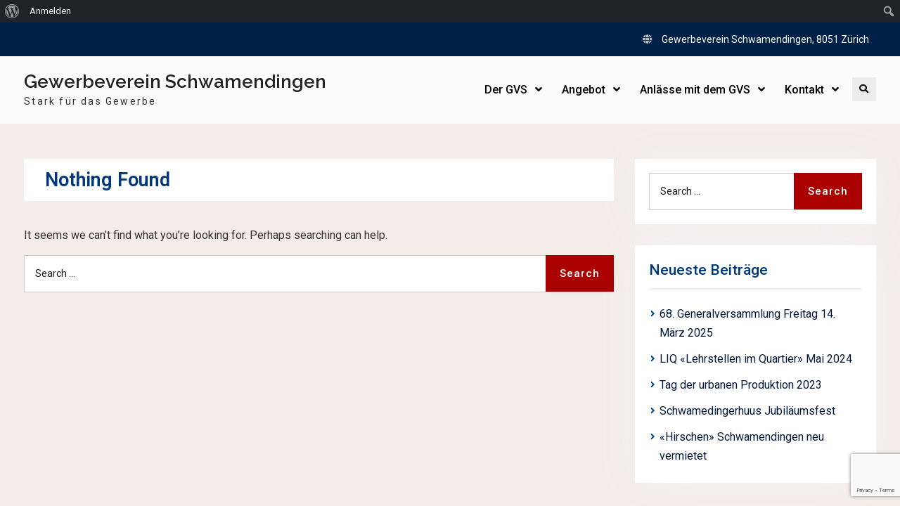

--- FILE ---
content_type: text/html; charset=utf-8
request_url: https://www.google.com/recaptcha/api2/anchor?ar=1&k=6LeGOt8UAAAAABwwpvlYQX0i4CilQoHHYz8n0EPg&co=aHR0cDovL3d3dy5nZXdlcmJlLXNjaHdhbWVuZGluZ2VuLmNoOjgw&hl=en&v=PoyoqOPhxBO7pBk68S4YbpHZ&size=invisible&anchor-ms=20000&execute-ms=30000&cb=g1d7qxcgl4q1
body_size: 48966
content:
<!DOCTYPE HTML><html dir="ltr" lang="en"><head><meta http-equiv="Content-Type" content="text/html; charset=UTF-8">
<meta http-equiv="X-UA-Compatible" content="IE=edge">
<title>reCAPTCHA</title>
<style type="text/css">
/* cyrillic-ext */
@font-face {
  font-family: 'Roboto';
  font-style: normal;
  font-weight: 400;
  font-stretch: 100%;
  src: url(//fonts.gstatic.com/s/roboto/v48/KFO7CnqEu92Fr1ME7kSn66aGLdTylUAMa3GUBHMdazTgWw.woff2) format('woff2');
  unicode-range: U+0460-052F, U+1C80-1C8A, U+20B4, U+2DE0-2DFF, U+A640-A69F, U+FE2E-FE2F;
}
/* cyrillic */
@font-face {
  font-family: 'Roboto';
  font-style: normal;
  font-weight: 400;
  font-stretch: 100%;
  src: url(//fonts.gstatic.com/s/roboto/v48/KFO7CnqEu92Fr1ME7kSn66aGLdTylUAMa3iUBHMdazTgWw.woff2) format('woff2');
  unicode-range: U+0301, U+0400-045F, U+0490-0491, U+04B0-04B1, U+2116;
}
/* greek-ext */
@font-face {
  font-family: 'Roboto';
  font-style: normal;
  font-weight: 400;
  font-stretch: 100%;
  src: url(//fonts.gstatic.com/s/roboto/v48/KFO7CnqEu92Fr1ME7kSn66aGLdTylUAMa3CUBHMdazTgWw.woff2) format('woff2');
  unicode-range: U+1F00-1FFF;
}
/* greek */
@font-face {
  font-family: 'Roboto';
  font-style: normal;
  font-weight: 400;
  font-stretch: 100%;
  src: url(//fonts.gstatic.com/s/roboto/v48/KFO7CnqEu92Fr1ME7kSn66aGLdTylUAMa3-UBHMdazTgWw.woff2) format('woff2');
  unicode-range: U+0370-0377, U+037A-037F, U+0384-038A, U+038C, U+038E-03A1, U+03A3-03FF;
}
/* math */
@font-face {
  font-family: 'Roboto';
  font-style: normal;
  font-weight: 400;
  font-stretch: 100%;
  src: url(//fonts.gstatic.com/s/roboto/v48/KFO7CnqEu92Fr1ME7kSn66aGLdTylUAMawCUBHMdazTgWw.woff2) format('woff2');
  unicode-range: U+0302-0303, U+0305, U+0307-0308, U+0310, U+0312, U+0315, U+031A, U+0326-0327, U+032C, U+032F-0330, U+0332-0333, U+0338, U+033A, U+0346, U+034D, U+0391-03A1, U+03A3-03A9, U+03B1-03C9, U+03D1, U+03D5-03D6, U+03F0-03F1, U+03F4-03F5, U+2016-2017, U+2034-2038, U+203C, U+2040, U+2043, U+2047, U+2050, U+2057, U+205F, U+2070-2071, U+2074-208E, U+2090-209C, U+20D0-20DC, U+20E1, U+20E5-20EF, U+2100-2112, U+2114-2115, U+2117-2121, U+2123-214F, U+2190, U+2192, U+2194-21AE, U+21B0-21E5, U+21F1-21F2, U+21F4-2211, U+2213-2214, U+2216-22FF, U+2308-230B, U+2310, U+2319, U+231C-2321, U+2336-237A, U+237C, U+2395, U+239B-23B7, U+23D0, U+23DC-23E1, U+2474-2475, U+25AF, U+25B3, U+25B7, U+25BD, U+25C1, U+25CA, U+25CC, U+25FB, U+266D-266F, U+27C0-27FF, U+2900-2AFF, U+2B0E-2B11, U+2B30-2B4C, U+2BFE, U+3030, U+FF5B, U+FF5D, U+1D400-1D7FF, U+1EE00-1EEFF;
}
/* symbols */
@font-face {
  font-family: 'Roboto';
  font-style: normal;
  font-weight: 400;
  font-stretch: 100%;
  src: url(//fonts.gstatic.com/s/roboto/v48/KFO7CnqEu92Fr1ME7kSn66aGLdTylUAMaxKUBHMdazTgWw.woff2) format('woff2');
  unicode-range: U+0001-000C, U+000E-001F, U+007F-009F, U+20DD-20E0, U+20E2-20E4, U+2150-218F, U+2190, U+2192, U+2194-2199, U+21AF, U+21E6-21F0, U+21F3, U+2218-2219, U+2299, U+22C4-22C6, U+2300-243F, U+2440-244A, U+2460-24FF, U+25A0-27BF, U+2800-28FF, U+2921-2922, U+2981, U+29BF, U+29EB, U+2B00-2BFF, U+4DC0-4DFF, U+FFF9-FFFB, U+10140-1018E, U+10190-1019C, U+101A0, U+101D0-101FD, U+102E0-102FB, U+10E60-10E7E, U+1D2C0-1D2D3, U+1D2E0-1D37F, U+1F000-1F0FF, U+1F100-1F1AD, U+1F1E6-1F1FF, U+1F30D-1F30F, U+1F315, U+1F31C, U+1F31E, U+1F320-1F32C, U+1F336, U+1F378, U+1F37D, U+1F382, U+1F393-1F39F, U+1F3A7-1F3A8, U+1F3AC-1F3AF, U+1F3C2, U+1F3C4-1F3C6, U+1F3CA-1F3CE, U+1F3D4-1F3E0, U+1F3ED, U+1F3F1-1F3F3, U+1F3F5-1F3F7, U+1F408, U+1F415, U+1F41F, U+1F426, U+1F43F, U+1F441-1F442, U+1F444, U+1F446-1F449, U+1F44C-1F44E, U+1F453, U+1F46A, U+1F47D, U+1F4A3, U+1F4B0, U+1F4B3, U+1F4B9, U+1F4BB, U+1F4BF, U+1F4C8-1F4CB, U+1F4D6, U+1F4DA, U+1F4DF, U+1F4E3-1F4E6, U+1F4EA-1F4ED, U+1F4F7, U+1F4F9-1F4FB, U+1F4FD-1F4FE, U+1F503, U+1F507-1F50B, U+1F50D, U+1F512-1F513, U+1F53E-1F54A, U+1F54F-1F5FA, U+1F610, U+1F650-1F67F, U+1F687, U+1F68D, U+1F691, U+1F694, U+1F698, U+1F6AD, U+1F6B2, U+1F6B9-1F6BA, U+1F6BC, U+1F6C6-1F6CF, U+1F6D3-1F6D7, U+1F6E0-1F6EA, U+1F6F0-1F6F3, U+1F6F7-1F6FC, U+1F700-1F7FF, U+1F800-1F80B, U+1F810-1F847, U+1F850-1F859, U+1F860-1F887, U+1F890-1F8AD, U+1F8B0-1F8BB, U+1F8C0-1F8C1, U+1F900-1F90B, U+1F93B, U+1F946, U+1F984, U+1F996, U+1F9E9, U+1FA00-1FA6F, U+1FA70-1FA7C, U+1FA80-1FA89, U+1FA8F-1FAC6, U+1FACE-1FADC, U+1FADF-1FAE9, U+1FAF0-1FAF8, U+1FB00-1FBFF;
}
/* vietnamese */
@font-face {
  font-family: 'Roboto';
  font-style: normal;
  font-weight: 400;
  font-stretch: 100%;
  src: url(//fonts.gstatic.com/s/roboto/v48/KFO7CnqEu92Fr1ME7kSn66aGLdTylUAMa3OUBHMdazTgWw.woff2) format('woff2');
  unicode-range: U+0102-0103, U+0110-0111, U+0128-0129, U+0168-0169, U+01A0-01A1, U+01AF-01B0, U+0300-0301, U+0303-0304, U+0308-0309, U+0323, U+0329, U+1EA0-1EF9, U+20AB;
}
/* latin-ext */
@font-face {
  font-family: 'Roboto';
  font-style: normal;
  font-weight: 400;
  font-stretch: 100%;
  src: url(//fonts.gstatic.com/s/roboto/v48/KFO7CnqEu92Fr1ME7kSn66aGLdTylUAMa3KUBHMdazTgWw.woff2) format('woff2');
  unicode-range: U+0100-02BA, U+02BD-02C5, U+02C7-02CC, U+02CE-02D7, U+02DD-02FF, U+0304, U+0308, U+0329, U+1D00-1DBF, U+1E00-1E9F, U+1EF2-1EFF, U+2020, U+20A0-20AB, U+20AD-20C0, U+2113, U+2C60-2C7F, U+A720-A7FF;
}
/* latin */
@font-face {
  font-family: 'Roboto';
  font-style: normal;
  font-weight: 400;
  font-stretch: 100%;
  src: url(//fonts.gstatic.com/s/roboto/v48/KFO7CnqEu92Fr1ME7kSn66aGLdTylUAMa3yUBHMdazQ.woff2) format('woff2');
  unicode-range: U+0000-00FF, U+0131, U+0152-0153, U+02BB-02BC, U+02C6, U+02DA, U+02DC, U+0304, U+0308, U+0329, U+2000-206F, U+20AC, U+2122, U+2191, U+2193, U+2212, U+2215, U+FEFF, U+FFFD;
}
/* cyrillic-ext */
@font-face {
  font-family: 'Roboto';
  font-style: normal;
  font-weight: 500;
  font-stretch: 100%;
  src: url(//fonts.gstatic.com/s/roboto/v48/KFO7CnqEu92Fr1ME7kSn66aGLdTylUAMa3GUBHMdazTgWw.woff2) format('woff2');
  unicode-range: U+0460-052F, U+1C80-1C8A, U+20B4, U+2DE0-2DFF, U+A640-A69F, U+FE2E-FE2F;
}
/* cyrillic */
@font-face {
  font-family: 'Roboto';
  font-style: normal;
  font-weight: 500;
  font-stretch: 100%;
  src: url(//fonts.gstatic.com/s/roboto/v48/KFO7CnqEu92Fr1ME7kSn66aGLdTylUAMa3iUBHMdazTgWw.woff2) format('woff2');
  unicode-range: U+0301, U+0400-045F, U+0490-0491, U+04B0-04B1, U+2116;
}
/* greek-ext */
@font-face {
  font-family: 'Roboto';
  font-style: normal;
  font-weight: 500;
  font-stretch: 100%;
  src: url(//fonts.gstatic.com/s/roboto/v48/KFO7CnqEu92Fr1ME7kSn66aGLdTylUAMa3CUBHMdazTgWw.woff2) format('woff2');
  unicode-range: U+1F00-1FFF;
}
/* greek */
@font-face {
  font-family: 'Roboto';
  font-style: normal;
  font-weight: 500;
  font-stretch: 100%;
  src: url(//fonts.gstatic.com/s/roboto/v48/KFO7CnqEu92Fr1ME7kSn66aGLdTylUAMa3-UBHMdazTgWw.woff2) format('woff2');
  unicode-range: U+0370-0377, U+037A-037F, U+0384-038A, U+038C, U+038E-03A1, U+03A3-03FF;
}
/* math */
@font-face {
  font-family: 'Roboto';
  font-style: normal;
  font-weight: 500;
  font-stretch: 100%;
  src: url(//fonts.gstatic.com/s/roboto/v48/KFO7CnqEu92Fr1ME7kSn66aGLdTylUAMawCUBHMdazTgWw.woff2) format('woff2');
  unicode-range: U+0302-0303, U+0305, U+0307-0308, U+0310, U+0312, U+0315, U+031A, U+0326-0327, U+032C, U+032F-0330, U+0332-0333, U+0338, U+033A, U+0346, U+034D, U+0391-03A1, U+03A3-03A9, U+03B1-03C9, U+03D1, U+03D5-03D6, U+03F0-03F1, U+03F4-03F5, U+2016-2017, U+2034-2038, U+203C, U+2040, U+2043, U+2047, U+2050, U+2057, U+205F, U+2070-2071, U+2074-208E, U+2090-209C, U+20D0-20DC, U+20E1, U+20E5-20EF, U+2100-2112, U+2114-2115, U+2117-2121, U+2123-214F, U+2190, U+2192, U+2194-21AE, U+21B0-21E5, U+21F1-21F2, U+21F4-2211, U+2213-2214, U+2216-22FF, U+2308-230B, U+2310, U+2319, U+231C-2321, U+2336-237A, U+237C, U+2395, U+239B-23B7, U+23D0, U+23DC-23E1, U+2474-2475, U+25AF, U+25B3, U+25B7, U+25BD, U+25C1, U+25CA, U+25CC, U+25FB, U+266D-266F, U+27C0-27FF, U+2900-2AFF, U+2B0E-2B11, U+2B30-2B4C, U+2BFE, U+3030, U+FF5B, U+FF5D, U+1D400-1D7FF, U+1EE00-1EEFF;
}
/* symbols */
@font-face {
  font-family: 'Roboto';
  font-style: normal;
  font-weight: 500;
  font-stretch: 100%;
  src: url(//fonts.gstatic.com/s/roboto/v48/KFO7CnqEu92Fr1ME7kSn66aGLdTylUAMaxKUBHMdazTgWw.woff2) format('woff2');
  unicode-range: U+0001-000C, U+000E-001F, U+007F-009F, U+20DD-20E0, U+20E2-20E4, U+2150-218F, U+2190, U+2192, U+2194-2199, U+21AF, U+21E6-21F0, U+21F3, U+2218-2219, U+2299, U+22C4-22C6, U+2300-243F, U+2440-244A, U+2460-24FF, U+25A0-27BF, U+2800-28FF, U+2921-2922, U+2981, U+29BF, U+29EB, U+2B00-2BFF, U+4DC0-4DFF, U+FFF9-FFFB, U+10140-1018E, U+10190-1019C, U+101A0, U+101D0-101FD, U+102E0-102FB, U+10E60-10E7E, U+1D2C0-1D2D3, U+1D2E0-1D37F, U+1F000-1F0FF, U+1F100-1F1AD, U+1F1E6-1F1FF, U+1F30D-1F30F, U+1F315, U+1F31C, U+1F31E, U+1F320-1F32C, U+1F336, U+1F378, U+1F37D, U+1F382, U+1F393-1F39F, U+1F3A7-1F3A8, U+1F3AC-1F3AF, U+1F3C2, U+1F3C4-1F3C6, U+1F3CA-1F3CE, U+1F3D4-1F3E0, U+1F3ED, U+1F3F1-1F3F3, U+1F3F5-1F3F7, U+1F408, U+1F415, U+1F41F, U+1F426, U+1F43F, U+1F441-1F442, U+1F444, U+1F446-1F449, U+1F44C-1F44E, U+1F453, U+1F46A, U+1F47D, U+1F4A3, U+1F4B0, U+1F4B3, U+1F4B9, U+1F4BB, U+1F4BF, U+1F4C8-1F4CB, U+1F4D6, U+1F4DA, U+1F4DF, U+1F4E3-1F4E6, U+1F4EA-1F4ED, U+1F4F7, U+1F4F9-1F4FB, U+1F4FD-1F4FE, U+1F503, U+1F507-1F50B, U+1F50D, U+1F512-1F513, U+1F53E-1F54A, U+1F54F-1F5FA, U+1F610, U+1F650-1F67F, U+1F687, U+1F68D, U+1F691, U+1F694, U+1F698, U+1F6AD, U+1F6B2, U+1F6B9-1F6BA, U+1F6BC, U+1F6C6-1F6CF, U+1F6D3-1F6D7, U+1F6E0-1F6EA, U+1F6F0-1F6F3, U+1F6F7-1F6FC, U+1F700-1F7FF, U+1F800-1F80B, U+1F810-1F847, U+1F850-1F859, U+1F860-1F887, U+1F890-1F8AD, U+1F8B0-1F8BB, U+1F8C0-1F8C1, U+1F900-1F90B, U+1F93B, U+1F946, U+1F984, U+1F996, U+1F9E9, U+1FA00-1FA6F, U+1FA70-1FA7C, U+1FA80-1FA89, U+1FA8F-1FAC6, U+1FACE-1FADC, U+1FADF-1FAE9, U+1FAF0-1FAF8, U+1FB00-1FBFF;
}
/* vietnamese */
@font-face {
  font-family: 'Roboto';
  font-style: normal;
  font-weight: 500;
  font-stretch: 100%;
  src: url(//fonts.gstatic.com/s/roboto/v48/KFO7CnqEu92Fr1ME7kSn66aGLdTylUAMa3OUBHMdazTgWw.woff2) format('woff2');
  unicode-range: U+0102-0103, U+0110-0111, U+0128-0129, U+0168-0169, U+01A0-01A1, U+01AF-01B0, U+0300-0301, U+0303-0304, U+0308-0309, U+0323, U+0329, U+1EA0-1EF9, U+20AB;
}
/* latin-ext */
@font-face {
  font-family: 'Roboto';
  font-style: normal;
  font-weight: 500;
  font-stretch: 100%;
  src: url(//fonts.gstatic.com/s/roboto/v48/KFO7CnqEu92Fr1ME7kSn66aGLdTylUAMa3KUBHMdazTgWw.woff2) format('woff2');
  unicode-range: U+0100-02BA, U+02BD-02C5, U+02C7-02CC, U+02CE-02D7, U+02DD-02FF, U+0304, U+0308, U+0329, U+1D00-1DBF, U+1E00-1E9F, U+1EF2-1EFF, U+2020, U+20A0-20AB, U+20AD-20C0, U+2113, U+2C60-2C7F, U+A720-A7FF;
}
/* latin */
@font-face {
  font-family: 'Roboto';
  font-style: normal;
  font-weight: 500;
  font-stretch: 100%;
  src: url(//fonts.gstatic.com/s/roboto/v48/KFO7CnqEu92Fr1ME7kSn66aGLdTylUAMa3yUBHMdazQ.woff2) format('woff2');
  unicode-range: U+0000-00FF, U+0131, U+0152-0153, U+02BB-02BC, U+02C6, U+02DA, U+02DC, U+0304, U+0308, U+0329, U+2000-206F, U+20AC, U+2122, U+2191, U+2193, U+2212, U+2215, U+FEFF, U+FFFD;
}
/* cyrillic-ext */
@font-face {
  font-family: 'Roboto';
  font-style: normal;
  font-weight: 900;
  font-stretch: 100%;
  src: url(//fonts.gstatic.com/s/roboto/v48/KFO7CnqEu92Fr1ME7kSn66aGLdTylUAMa3GUBHMdazTgWw.woff2) format('woff2');
  unicode-range: U+0460-052F, U+1C80-1C8A, U+20B4, U+2DE0-2DFF, U+A640-A69F, U+FE2E-FE2F;
}
/* cyrillic */
@font-face {
  font-family: 'Roboto';
  font-style: normal;
  font-weight: 900;
  font-stretch: 100%;
  src: url(//fonts.gstatic.com/s/roboto/v48/KFO7CnqEu92Fr1ME7kSn66aGLdTylUAMa3iUBHMdazTgWw.woff2) format('woff2');
  unicode-range: U+0301, U+0400-045F, U+0490-0491, U+04B0-04B1, U+2116;
}
/* greek-ext */
@font-face {
  font-family: 'Roboto';
  font-style: normal;
  font-weight: 900;
  font-stretch: 100%;
  src: url(//fonts.gstatic.com/s/roboto/v48/KFO7CnqEu92Fr1ME7kSn66aGLdTylUAMa3CUBHMdazTgWw.woff2) format('woff2');
  unicode-range: U+1F00-1FFF;
}
/* greek */
@font-face {
  font-family: 'Roboto';
  font-style: normal;
  font-weight: 900;
  font-stretch: 100%;
  src: url(//fonts.gstatic.com/s/roboto/v48/KFO7CnqEu92Fr1ME7kSn66aGLdTylUAMa3-UBHMdazTgWw.woff2) format('woff2');
  unicode-range: U+0370-0377, U+037A-037F, U+0384-038A, U+038C, U+038E-03A1, U+03A3-03FF;
}
/* math */
@font-face {
  font-family: 'Roboto';
  font-style: normal;
  font-weight: 900;
  font-stretch: 100%;
  src: url(//fonts.gstatic.com/s/roboto/v48/KFO7CnqEu92Fr1ME7kSn66aGLdTylUAMawCUBHMdazTgWw.woff2) format('woff2');
  unicode-range: U+0302-0303, U+0305, U+0307-0308, U+0310, U+0312, U+0315, U+031A, U+0326-0327, U+032C, U+032F-0330, U+0332-0333, U+0338, U+033A, U+0346, U+034D, U+0391-03A1, U+03A3-03A9, U+03B1-03C9, U+03D1, U+03D5-03D6, U+03F0-03F1, U+03F4-03F5, U+2016-2017, U+2034-2038, U+203C, U+2040, U+2043, U+2047, U+2050, U+2057, U+205F, U+2070-2071, U+2074-208E, U+2090-209C, U+20D0-20DC, U+20E1, U+20E5-20EF, U+2100-2112, U+2114-2115, U+2117-2121, U+2123-214F, U+2190, U+2192, U+2194-21AE, U+21B0-21E5, U+21F1-21F2, U+21F4-2211, U+2213-2214, U+2216-22FF, U+2308-230B, U+2310, U+2319, U+231C-2321, U+2336-237A, U+237C, U+2395, U+239B-23B7, U+23D0, U+23DC-23E1, U+2474-2475, U+25AF, U+25B3, U+25B7, U+25BD, U+25C1, U+25CA, U+25CC, U+25FB, U+266D-266F, U+27C0-27FF, U+2900-2AFF, U+2B0E-2B11, U+2B30-2B4C, U+2BFE, U+3030, U+FF5B, U+FF5D, U+1D400-1D7FF, U+1EE00-1EEFF;
}
/* symbols */
@font-face {
  font-family: 'Roboto';
  font-style: normal;
  font-weight: 900;
  font-stretch: 100%;
  src: url(//fonts.gstatic.com/s/roboto/v48/KFO7CnqEu92Fr1ME7kSn66aGLdTylUAMaxKUBHMdazTgWw.woff2) format('woff2');
  unicode-range: U+0001-000C, U+000E-001F, U+007F-009F, U+20DD-20E0, U+20E2-20E4, U+2150-218F, U+2190, U+2192, U+2194-2199, U+21AF, U+21E6-21F0, U+21F3, U+2218-2219, U+2299, U+22C4-22C6, U+2300-243F, U+2440-244A, U+2460-24FF, U+25A0-27BF, U+2800-28FF, U+2921-2922, U+2981, U+29BF, U+29EB, U+2B00-2BFF, U+4DC0-4DFF, U+FFF9-FFFB, U+10140-1018E, U+10190-1019C, U+101A0, U+101D0-101FD, U+102E0-102FB, U+10E60-10E7E, U+1D2C0-1D2D3, U+1D2E0-1D37F, U+1F000-1F0FF, U+1F100-1F1AD, U+1F1E6-1F1FF, U+1F30D-1F30F, U+1F315, U+1F31C, U+1F31E, U+1F320-1F32C, U+1F336, U+1F378, U+1F37D, U+1F382, U+1F393-1F39F, U+1F3A7-1F3A8, U+1F3AC-1F3AF, U+1F3C2, U+1F3C4-1F3C6, U+1F3CA-1F3CE, U+1F3D4-1F3E0, U+1F3ED, U+1F3F1-1F3F3, U+1F3F5-1F3F7, U+1F408, U+1F415, U+1F41F, U+1F426, U+1F43F, U+1F441-1F442, U+1F444, U+1F446-1F449, U+1F44C-1F44E, U+1F453, U+1F46A, U+1F47D, U+1F4A3, U+1F4B0, U+1F4B3, U+1F4B9, U+1F4BB, U+1F4BF, U+1F4C8-1F4CB, U+1F4D6, U+1F4DA, U+1F4DF, U+1F4E3-1F4E6, U+1F4EA-1F4ED, U+1F4F7, U+1F4F9-1F4FB, U+1F4FD-1F4FE, U+1F503, U+1F507-1F50B, U+1F50D, U+1F512-1F513, U+1F53E-1F54A, U+1F54F-1F5FA, U+1F610, U+1F650-1F67F, U+1F687, U+1F68D, U+1F691, U+1F694, U+1F698, U+1F6AD, U+1F6B2, U+1F6B9-1F6BA, U+1F6BC, U+1F6C6-1F6CF, U+1F6D3-1F6D7, U+1F6E0-1F6EA, U+1F6F0-1F6F3, U+1F6F7-1F6FC, U+1F700-1F7FF, U+1F800-1F80B, U+1F810-1F847, U+1F850-1F859, U+1F860-1F887, U+1F890-1F8AD, U+1F8B0-1F8BB, U+1F8C0-1F8C1, U+1F900-1F90B, U+1F93B, U+1F946, U+1F984, U+1F996, U+1F9E9, U+1FA00-1FA6F, U+1FA70-1FA7C, U+1FA80-1FA89, U+1FA8F-1FAC6, U+1FACE-1FADC, U+1FADF-1FAE9, U+1FAF0-1FAF8, U+1FB00-1FBFF;
}
/* vietnamese */
@font-face {
  font-family: 'Roboto';
  font-style: normal;
  font-weight: 900;
  font-stretch: 100%;
  src: url(//fonts.gstatic.com/s/roboto/v48/KFO7CnqEu92Fr1ME7kSn66aGLdTylUAMa3OUBHMdazTgWw.woff2) format('woff2');
  unicode-range: U+0102-0103, U+0110-0111, U+0128-0129, U+0168-0169, U+01A0-01A1, U+01AF-01B0, U+0300-0301, U+0303-0304, U+0308-0309, U+0323, U+0329, U+1EA0-1EF9, U+20AB;
}
/* latin-ext */
@font-face {
  font-family: 'Roboto';
  font-style: normal;
  font-weight: 900;
  font-stretch: 100%;
  src: url(//fonts.gstatic.com/s/roboto/v48/KFO7CnqEu92Fr1ME7kSn66aGLdTylUAMa3KUBHMdazTgWw.woff2) format('woff2');
  unicode-range: U+0100-02BA, U+02BD-02C5, U+02C7-02CC, U+02CE-02D7, U+02DD-02FF, U+0304, U+0308, U+0329, U+1D00-1DBF, U+1E00-1E9F, U+1EF2-1EFF, U+2020, U+20A0-20AB, U+20AD-20C0, U+2113, U+2C60-2C7F, U+A720-A7FF;
}
/* latin */
@font-face {
  font-family: 'Roboto';
  font-style: normal;
  font-weight: 900;
  font-stretch: 100%;
  src: url(//fonts.gstatic.com/s/roboto/v48/KFO7CnqEu92Fr1ME7kSn66aGLdTylUAMa3yUBHMdazQ.woff2) format('woff2');
  unicode-range: U+0000-00FF, U+0131, U+0152-0153, U+02BB-02BC, U+02C6, U+02DA, U+02DC, U+0304, U+0308, U+0329, U+2000-206F, U+20AC, U+2122, U+2191, U+2193, U+2212, U+2215, U+FEFF, U+FFFD;
}

</style>
<link rel="stylesheet" type="text/css" href="https://www.gstatic.com/recaptcha/releases/PoyoqOPhxBO7pBk68S4YbpHZ/styles__ltr.css">
<script nonce="n2BNjOMyRU58Mwff1EDoig" type="text/javascript">window['__recaptcha_api'] = 'https://www.google.com/recaptcha/api2/';</script>
<script type="text/javascript" src="https://www.gstatic.com/recaptcha/releases/PoyoqOPhxBO7pBk68S4YbpHZ/recaptcha__en.js" nonce="n2BNjOMyRU58Mwff1EDoig">
      
    </script></head>
<body><div id="rc-anchor-alert" class="rc-anchor-alert"></div>
<input type="hidden" id="recaptcha-token" value="[base64]">
<script type="text/javascript" nonce="n2BNjOMyRU58Mwff1EDoig">
      recaptcha.anchor.Main.init("[\x22ainput\x22,[\x22bgdata\x22,\x22\x22,\[base64]/[base64]/[base64]/bmV3IHJbeF0oY1swXSk6RT09Mj9uZXcgclt4XShjWzBdLGNbMV0pOkU9PTM/bmV3IHJbeF0oY1swXSxjWzFdLGNbMl0pOkU9PTQ/[base64]/[base64]/[base64]/[base64]/[base64]/[base64]/[base64]/[base64]\x22,\[base64]\\u003d\x22,\x22R8KHw4hnXjAkwrINc2s7UcOEbmYjwoLDtSBBwohzR8K5MTMgAsOnw6XDgsO7wrjDnsOdU8Oswo4IZ8Khw4/DtsOXwr7DgUkwSQTDoHwLwoHCnWnDky4nwrwELsOvwprDgMOew4fCtcOoFXLDszIhw6rDisObNcOlw4QTw6rDj3nDqT/DjVLCjEFLYcOCVgvDti1xw5rDvn4iwr5vw4UuP0/[base64]/DosOuwr3ChMOpDV3CrsKFwpHCgFDDgmnDs8OjSRclWMKZw7Nsw4rDon/DtcOeA8KKQQDDtk/DgMK2M8O6KlcBw5g3bsOFwq4BFcO1OQY/wovCnMOlwqRTwqIQdW7Dh2k8wqrDsMKhwrDDtsKmwpVDEAHCnsKcJ0kxwo3DgMKjBy8YHsOswo/Cji/DncObVE0WwqnCssKtK8O0Q27CuMODw6/DusKVw7XDq2ptw6d2UhRNw4txaFc6OH3DlcOlHnPCsEfCp0nDkMOLPEnChcKuACbChH/CuW9GLMOqwq/Cq2DDhlAhEWTDrnnDu8KOwpcnCkAycsOBZsKZwpHCtsODHRLDiiLDs8OyOcO5woDDjMKXRHrDiXDDiztswqzCk8OYBMO+dzR4c2/ChcK+NMO5AcKHA0TCr8KJJsKLRS/DuQHDg8O/EMKawrhrwoPCrsOTw7TDoh4uIXnDkUMpwr3CvMKwccK3woDDrQjCtcKmwp7Dk8KpB1TCkcOGKlcjw5k7PGLCs8Otw4nDtcObP3dhw6wpw5fDnVF3w6kuek/CoTxpw6LDmk/DkifDpcK2TgTDs8OBwqjDm8KPw7ImYz4Xw6E8PcOuY8O5LV7CtMKAwpPCtsOqMcOgwqUpCMOuwp3Cq8KQw6RwBcK5dcKHXSTCpcOXwrEqwqNDwovDomXCisOMw5PCmxbDscKSwqvDpMKRNMOVUVpvw6HCnR4tWsKQwp/DtMKXw7TCosK6bcKxw5HDk8KGF8OrwojDv8KnwrPDnloJC3Y7w5vCshDCqGQgw5kvKzhUwrkbZsOQwqIxwoHDq8K2O8KoJmhYa3bCtcOOITJhSsKkwq0wO8Oew7/DvWo1U8KeJ8Odw5rDvAbDrMOLw65/[base64]/[base64]/wrzCnijDiMK4w4x7PsOyP8KPacOOV8KSw4IBw4NwwowsDMOpwqLDk8Knw5BRwrDDi8Klw6dSwoglwrM/w7zDoFxXw5sDw6XDqcK0w4XCuTHCsnTCrRPDuzHDs8OQwpvDsMKowpNcARUmR253VFLCqyvDosOow4vDm8KFUcKiw7JwFx7Ck04cfybDhw5HRsOibcKsBjHCtFzDkw/Cv17DnxzCvMO3Nns1w53DocOzZUPCiMKDZ8O9wqN8w77Dt8OVwp3CjcOyw5nDsMO0MMK3V3fDmsKBVjI5w6XDgADCosO5FcO8woRVwpbCt8Omw4U/[base64]/[base64]/CpMOAD8O+w5c7IcKveWDDu8O8WcKxLgvDjGrCnsOewqDCoW/Ck8K1UcO9w7/DvTsWDjrCpCAxwpnDg8KJf8OwTMKXGMKow5DDklPCssO0wp7CmsKYOUJEw4HCusOCwrDCshAFbsOVw4XCmTp0wqTDq8Kmw6LDtMORwrLDvMOhA8ODwpfCpn3DpEfDshYOw411wrnDuB0jwqLCksKuw4zDqQ1+Kxl7GsOlUsOnQ8KXYcK4bSZ1wqZ/[base64]/WMOWQcOPwp3Dq8ODw7vCu1bDpCYiEsOSHsKYVMODC8Oxw4bChngowqbDkGtvwpVrw7VbwobCgsKPwoDDjgzCnGvDnMKYLhfDmXzCh8ONKyNwwrZFwoLDpsO5w7QFQWLCpsOuIGFBFE8zJ8OLwp91woo/[base64]/JjLDksOrw40mw6ZAPzjCr21xwpTCvnM8FnrDgcKYw4TDnj1hVMKAw5c3w4LCmsOfwq3CpcOLM8KCwqkYKMOSe8KCYsOtHXAiwpXCtsO6AMK3ajF5IMOIOQzDj8O9w7MhSwPDlXHCvwfCpcO9w7XDmh/[base64]/[base64]/Dr8KRETHDkHPCp3bDusODMGEvEXIew7BKwpIQwqp8a1NTw4zChMKMw5XDrhAVwoI+wrPDgsOQw6cww5HDv8KOfV0vwphSTjpdw7TCkjBeYcOlwpfCoEpENE/Cq21sw57Chklcw7fCpcOCWix8BjXDjSDCmzI8QQp1w7RVwrciNsOlw4DCnMKjXHADwoVPeUrCl8OAwrctwqF8w5vCu1vChMKPMj/CghJ0cMOCbwfDhCk9RcKzw6daP3B7BMOJw4tkG8KpGMONHkJcLEzCi8O+ZsOPTnTCq8OEMRvCjx7Cl2cFw4jDsloSQMOJw5LDplgjXS8uw5XDgsOrfwduK8OPIcKpw5/ChHLDv8O6LMKaw6Jxw7LCgsK+w4nDvnrDh3LDmsOCw4zDvnvChWXDtcKZw7gmwrt8wqFgRhh3w6nDh8Oow7AfwpjDrMKhe8OGwrxKJcO6w7QOPn3CmVh9w7Bfw6ciw5Ajwo/Cj8OfG2jCjUnDpz/CqxDCgcKnw5zCjcKWasOYY8OMQHN4w4pGw4TClH/DvsOXCMOSw4t7w6HDol9DGSbDsh7CkjlAwoXCmz0hADPDosKRURFNw41XUcKcAXXCrSJZKcOcw5daw4bDpsK/VRDDl8O3wp12DsKef1HDpgUqwrtCw71TLzYfw6vChMKgw7c+Ezh4DG/DlMKYM8KLGsOmw6trMxQ3wowEwqnCsUQvw6zDgMK5LMKLLsKJM8KBb13ClWFNXXbDkcO0wpVyEMOPw6HDpsKZQFLCjirDp8KbCcK/wqgrwpnDqMO/wrnDmMK3XcOzw67Co0E/XsO3wq/CucOWFHfDvUhjO8O8PkpIw6vDi8OSc0zDp1IFWsO9woVRbXBLUF3Dj8O+w4FZWMOvDS3Cq2TDncKyw59fwqIPwoPDrX7CsFJmw73CpMOuwpdzC8ORSMORM3XCisKbHgkkwptvf3ETaEbDgcKRw7s8LnxJCsK2wonDlE/DssKiw5V5wpNkwrvDjMKAIh87HcODPRbDpB/[base64]/[base64]/DtFnCssOpw5rDmX4hw48Lwr5Kw4EWQFAlB8KNw6EPwrLDlcOGwp/[base64]/DtWPDhXQHwoYtwqbDrMOvIRlgwoYGeMKTRw3Ctm4cKsKdwoPCkDDCi8K7w4ondwnDtUdrBSjCqH4Qwp3CkXkvwonCg8KvHDXCgsO2wqbCqjR5JT4/w4tyaFXCuTFpwrrDl8KOw5XDhQTCk8KaXTHCtg3CqEtXSR4uw4hVScOzdMOBw4LDsSLCgmXDrVFvUUEZwrsCBMKowr1Jw7UMa2huPcO9UF7Ch8OvXHAHwonDmD/CkUrDpRDChV4pbFtew5lWwrvCm1vDoFvDnMOTwpEowqLCskYUNg91woHCpmY1DDk1MzfCjsKYw5gQwrFnw5gbL8KFAMKGw5slwqBrR2HDmcOdw5xrw57CkhQZwr0zNcKuw5/DnMKUOcK0NlrDgsKaw5PDvy9+bXJ3wrYaD8KYOcOBBkLCtcOHwrTCi8OhX8OpDkQlFXldwo/CrzsFw4DDrQLCn1MywonCgsOIw7fDjATDjMKRJlwGDsKLw4vDgV5VwonDkcOywrbDn8KaPhrCimlkKn9DbVPDvXXCkzfDk1g/wokKw6jDucOoa0Y+w5HDhsOUw70aAVnDhcOnDsODT8O/McK5wopnJk4kw7hmw4bDqmfDhMKjWMKLw6DDtMK8w7fDsS58ZmZKw5BCL8KSwrhzLgHCoEbCjsOlw5/Dt8Ojw5jCmsOnBnvDs8KcwozCvkPCl8OuLVrCm8OawofDoFzDhBAiwpszw7fDtsOFekdQC0DCkcOHwovCtMKxXcOZXcOSAsKNUMKCOMOPawbCkEl2BMKtwojDrsKhwozCvWg7HcKdw4vDkcOWS3MCwpTDjsKjZQPCn1AjDx/CiCk4NMOOVhvDjyc1fHPCmcKbcD/CmGsQwq1bFsOgccKxw57DoMO+wq1ewp/[base64]/DrCItSSDDmUHDhMKIwo41woDDg0rDn8Okw7rCh8OtG3lDwoTCpsKiDcOpw6vChBnClSjCvMKrw7nDisKeN2LCqkHCmEDDhMKgP8OyfFlmXlsXw5XCnghPw4XDocOTZcOkw7nDvFI8wrxXccKawoUAORFzAC/DuUfCm0NrTcOjw7BhYMO3woNxSyfCkzMIw4DDvcKAF8KJSsK1MMOswoTDmsK8w6VOwq4QYMO0cFPDhEpswqPDoyzCsVAjw6o8N8Kvwr9hwq/DvcOBwrx/[base64]/wr7CmcK4MQ/CqzLCqsKPwqIlwplMw7wmXlXCqQDCtsKSw4xHwpgmcn8Nw6YnEMK+Y8O2e8OowoBiw7DDmzcYw7jDgMKsWjzCn8Kywqtkw7zDjcKwF8OQBEDCqynDg2PCkGvCrS7DuH5RwpZWwqjDk8Oaw4oWwoASJsO2KTBXw4/CqcOWw5nDkXUPw64sw4LDrMOMwp1uc0fCosOOC8O8w6F/w5vCscKgScK3ISs6w7gfBAwYwp/CrxTDoyTCp8Ouw6A8BiTDm8OZD8O4w6F/OWDDosKzPMKNwoHCo8O1QMK3PTMRR8OXBTEAwpPCnMKXV8OLw5cCKsKWGEw5ZAJJwrxicMK/w6fCunTCmzrDjFEHwoLClcOhw7TCocO3QsKHThoDwrl+w6MyYsKjw7lOCglGw5hzbQwdHcOuw73Cq8OwM8O+wqPDsyzDvAPCoyzCpiVASMKow7QXwroxw5Eqwq5OwqfCnjzDon5wIS1nUxDDtMOnQcOQTmvCosOpw5hoOEMRDMO5w5EzVXxgwq12ZsKLwoMlWS/Dp1/DrsKXw4xKFsK1dsOzw4HCiMKswo4RL8KtbcOub8K0w7E7TMO0Fl07SMK1NxTDlsOow7F4IsOkJz3DhsKPwpzCscK8wrt9I2t4CUo6wo/CpSAIw7URR17DvSbDgsKNGcO2w6/DnSNtWUHCh13DinTDrsOLM8KUw7rDvR3DrS/DucO3c1AgWsOAJ8KkSU0UDlp/[base64]/DpcKBHxcTP8O8ZyACwoV8e1UeUy01UFggUMKIFMOOZsKMWQzChjDCs1d7wq9TcSMGw6zDrsOQw5TCjMKRRHPCrUddwrB4w4QQU8KFC0DDsk1wNcOQW8Kuw7jDkMObUlFQYcOuOmQjwo/[base64]/ChsKYNsOww7fDscO3wp3CpDHDj8KzVsOQwp5qwrDDtMKcwovDh8KCcsO/[base64]/CkH5tacOLwpHCsQTCq1jDuEVgw70bwqbDrcKLw4/[base64]/[base64]/CgMKEwq/[base64]/Cu8Kswq5rETHCp8KABcO7UjrCosKHwprCgAkHwrHDsnh+wqvClgQxwqXCv8KdwqJrw5hBwq/DksOcQ8OqwoDDuQNmwok/wqpyw5rDvMKVw50Mw4xABsOmZAPDv1HDmcO1w7o7w60/[base64]/w6vDi8OGwpMTw6fDtXBcw59Twro8wq0TbCXCtXjCsmHDln7CssOwUWHClWd0ZsKjcjPCn8Obw5M0HSB4WVloIcOWw5TDr8O6PlrDghI1DlgyfEDCsxsRfng7ByUmV8OOHnLDqsO1AMKewrHCgsKuRXYQTDjClcKZWsKnw7vDmFjDvEXDo8Oawq/[base64]/CmwDChnwIw4XDhzwnwqXDoFZkwpPCm2Jnw4rCmgAOwrEFw7dAwrgJw71Zw7EjAcKewrTDvWXDp8O6FcKmSMK0woXCvzxVVhctdcKBw6jCi8OVJMKiwrlgwrgxdQFIwqrCuFoSw5vCrAdkw5/CiFp9w7Mfw5jDrwEIwrkHw4rCvcKnV3rDnlsNb8OcEMKdwrnCusKRNTtfa8OMw6zCk37DjcKMw7bCq8OtIsKTSBYWG38jw4zCqihDw7/DusOVwrZkwoo7wp7CgBvDmsOBdMKjwoRMVRpfVMOtwq0KwpjCi8O9wpU3A8K2HsKhdEfDhMKzw5/[base64]/Ch8K6dX7Cr1/[base64]/QlAAYWPCiFPClHEUw6QrWMOaRiUKw7nCl8OxwqjDuD0rBcOXwqAJVBAhwq7CisOtwozDjMKewpvCu8O7wo/CpsKAVGdHwo/[base64]/HSd9AcKkw6nDmgXDvGTCtkzCjnpYGcKIXcO1w55cw5U0wr1tNgLCl8K4bz/DgsKvUcKQw6hnw51OVsKjw6TCtsO2wqzDmhzDj8KKw5TCtMK3aVHCuXYtKMOOwpfDjMKSwqZeIT0UcTHCjD5Bwq3Cj3Mgw4nDqMOOw5DCssKCwo/DuUjCtMOSw77DoHPCm0PCjMOJIF1Lwr1JC3XCgMOKwozCtX/DpgbDpsOvEDNcwr84w60uXg4ebWgKLTxRKcKTHMObLMKGworCtQHCt8OJw5l4ThlpYUXDikMAwrPDtcOxw4PCuWx7wrPDuDEkw6fChwMowqM/asK3wotYFsKPw5hwah8Rw4jDmmtrCXIPUcKRw7diYwooD8OBTzbDrcK0C03CnsK0H8OBIATDhsKPw4hOGsKew6wyworDtHRpw4vCkUPDpQXCsMK9w5/CtwhnK8OSw51WUBrCicKpKE01w6syNsOdQxN/TcK+wqFMWMKRw63Dq33ClsOxwqkEw6NYI8O+w6gIImsefyZDwo4aRwvCllwFw4/DssKnUnsjTsKOBMK8OlhRwqbCgWt8bhszQsKDwr/DjE0hw7dPw5JdNnLDvkjCj8KRCMKawrrDq8KEwrzCn8OWawbCksKkEDLCpcOpw7RnwobDi8OgwqxUd8KwwrBow7N3wprCjWJ6w6dWQcKyw5olJcOfwqLCoMOZw4EvwqXDlcOHfcKVw6hVwq/ClQ8GBMODw4xrw7jCgnTDkDrCry5Pw6hJSCvCpFLCtFsIwqTDjMKSShx6wq13CnbCscOXw6jCoR7Djj/Dqh7CmsOLwoMSw6cww5PDtEbDucKjeMOZw7VMZW1iw4o5wp5gf3pUacKCw6tQwozDki41wrzCmGTCl3zDumlpwq3ChsK+w6vChgE/woZAw6hwMsOhwpnCi8OSwrbClMKOUnMkwpPCvMKecxbDkMOHw6MMw7zDjMKYw4xEUnnDicKDHxbCp8OKwpJjdDB7wqBIIsOXw7zClcOeJ3Q0w5AtKMO5wptRXSVOw5RMRW3DosKNSw7Dhm0Eb8O7wo/CqMObw6XDg8O9w4VUw6zDisOywrR0w5/[base64]/wpfDnmxnw5fCpGjDjsK6HizChMOQN3wiex0eX8K/wqHDqlXCn8OEw6vDv2HDp8OkZRfDuTMRwqtHw7g2wrHDj8K1wpZWEcKBWwvCshnCuzDCuhPDnVEXw6PDlsKWFgc8w44NRMOdwpd3UMOXXHxUE8O4McKCG8OrwqDChjnDtwgxEMOXJBfCvcKYwq7Dr3c4w6pjDMKmEMOBw6fDhx1yw5PDklVZw6vCjcOiwq/DoMO2wrzCj1DCjgpRw5XCjyHClcKRHmwew5bDssK7EHnCu8Kpw7kaBW7DlnjCmMKdwpLClRx+wpPDqUHCqMK+wo0MwrgfwqzDiDUtRcKAw6rClTsrFcKRM8KMER7DnsK1bTzClsKbw642wokICx7CncO5wpwOVsKlwoYHYcKJZcOQNMOlBSoBw5kXwoMZw5DDjWDDp0/[base64]/[base64]/Cpgg4XcOFBMK3w4zDosKMwofDvMK3O8KBw5bCrHRUwrlJw49wJhHDq2/DrBp9XSAGw41EZ8O5L8KJw71jJMK0G8OfTgUVw5fCj8KLw4bDjlDCvR7DlWh9w59Qwp1rwp3CpSt0wrHCsz0SGcKxwpNrwp/Cq8Kyw44Qw4g5BcKGW1PDiEBtOsOADgIlwqTCh8OHZMOOE2c3w6tyZsKQAsK0w4FHw53DscOyfSkmw6kAwr3CslXDhMOKKcOPRjHDh8ORw5ljw70YwrLCi17Dr1pyw70YLX3CizgAO8OVwrXDpF0+w7PCjMO/YWAvw6bCmcOFwpjDssOYXUELw5UTw5vCoCxgE0jDtwfDp8O5wqTDqUJ2AsK+AMOQwqTCkmnDpHLClMK/[base64]/w5Yew6fDjcKhwohowrnCm8OcwrXCgEx2ExDCg8KVwr7Dj0pkw55owofCmVNywqXDok3DrMKdwrNNw7nCqMKzw6AEfcKZXMK/wpTDjsKLwodTTVYUw555w4/[base64]/Dm8KyREjDqT0mwpNzI2Fyw67DugvCg8OqQXZGwoVdFHvDo8OWwoLCncOTwojCkcK+wqLDmTUIwprCo0PCo8KAwqUzbSrDusOuwrPCpMKVwrxqwq/DgUgxdkjDjQnCqHoma2LDgCkbwoHCizwVOsODDSF7ZMOcwq/DsMOsw5TDn2k3ScKaMcKWZ8KHw5Uvf8ODIsKbwoPCiGbCocKIw5dTwqfDsWQFNXrClMKNwrpAGGsPw7l8w5ULTMKNw7zCvX0cw5o2FQ7DksKCw6hXwozDjMK/HsK6bycZJWFRDcONwqPCksOrRw1Ow6ADw77CtMOrwpUPw7fDqT0Mw6TCmx7CiWnCmcKsw74KwpXDk8OvwpcGw5nDu8OUw6nCicOOXMKoGmjCqGITwq3Co8KCwqdkwrbDpcO1w5w+QSXCvsOewo4swodcw5fCkA1Fwro/wpzDlh0uwqZ2bUbCvsORw5tWPnMPwo3CmcO7D3NIMcKGw7Y4w4JaLhNadcOHwowGOBxnQjUCwrt1dcO5w4gOwrczw5vCgsKmw4FQPcKsRlXDv8OIw6TCm8KDw4ZNLsO3XMOawp7CnR4xM8KKw6vDrcKzwrIqwrfDsX0/f8KnRW8BS8OJw5gXF8OgW8KMJVrCuGpdMcKvcgnDv8OxIQDCgcKyw57Cg8KgOsOew57DiWHClsO2w6jDjXnDrhHCk8KePMOFw4EzYVFRwq0CIkYRw4zCssOPw6nDn8Odw4PDocKYw7sKPsOIw4bCh8Oiwqo/TzXDvXkrAHw7w50pw593wrfCr3TDq3xfMjLDm8OvfXzCoAnDg8KePhrCscKcw4fCqsKuCxp4LncvO8Kdw7ZRJgHCqSF2wpbDqxp0w5EwwrLDlsOWGcOnw4HDhcKjKGfCpMOEWsK1wpVUw7XDqMOOEzrDtWcMw67Ds2Y7VcK5e09Ow5jCtcOzwo/Di8K0MinCoCEZdsOvUMK0N8Oow5RZXW3DocO4w7rDh8OAwrrCl8KDw4kHCMOmwq/[base64]/[base64]/CjcKFwoEFw5Jxw6jCmcKCeCbDjcKYMQMiw5INXQg4w5LDun/CtmHDiMOlw7oTQXfCsCpzw4zCgljDpsKNWMKEYMKBfD7Cm8KofHDDi3YLSsKvccOdw6J7w6trK39pwqo4wqwzb8K1IcOjwrUlScO/[base64]/[base64]/CcOScsOMw7Y6w4R6w7JNwpxmYkrDtgbChjjCpnVKw4jDucKbaMO0w7TDvcK7wpLDvsOMwoLDgcOyw5jDn8OINU1Je25RwoHCjRlHVcKrBsOMFMOEwoEXwq7DgyJdwqFRwqZDwrw2RFEqw4lSXnc0RMKiJcOnYTUjw6fDs8Obw7PDpiMaccOLAmTCoMODMcK0UE/Ck8KCwooICsOFZsKGw4cFUcO9cMK1w5cQw58bwrHDlcO9wrPCrDDDkcKHw6x8AsKZZsKFe8K5XXjDs8O2ZSdpQiMpw49LwrfDusK4wqo3w47CiyIHwqnCucO8wpvClMOFw6XCmsK/YsK0GsKseXodVcOVD8K0U8K6w7s8w7NmUD92asKawooiVsO2w4vDl8Opw5YyFzTCv8OGLsOswr3DsH/DqicLwpBmwptgwqwcc8OdTcKMw5E7RGrDkHbCvVHDgcOkTgpNSCgFw7bDrlk6KcKowrZhwpUqwrnDkUfDt8OSLcKfR8KRLsONwoonwp8+d2sBF0VgwoQNw78Aw5gqahnDlMO2ccO+w7ZPworCmcKjw5vCtXlBw7jCg8K9esK1wo/Cv8OvJnvCjUbDtcKgwrnDk8KpbcOOFzzCnsKLwrvDsQrCs8OwNTXCnsKbdUY/w4oTw6jDlUvDgWjDl8Kqwo01L2fDn1rDm8KiecO5dcOpUMOdZgzDsX1twr5mYMOZKhN7eAwZwovCnMOHH2XDncO5w4jDnMORBko4VQfDlMOvRcKAXC8CNHhBwoTCgEB0w7DDh8OsBQlow7/CtcKuwrpqw5IHw4/DnERtw6cMFilRw4nDtcKYwpLCkmXDgyFOcMK6FcOQwo7DtcKww4ItAmJeZANNcsOCUMKUAMOTEX/CusKjT8KDBcKUwrLDnBrCviA/ckIwwo3DsMOJDD7ChsKjM3DCt8K9VR/[base64]/w6/[base64]/DvmzCki7CmcOvR8OiTcKCL8OHdcO4IcKFKQ5YaAvDnsKNS8OawoshLAUIKcKzwqBODcO2NcO8PsKhwojDlsOSwrQqQ8OkDjzCoRLDk0nCikrDvk9PwqELXGouU8K9wrjDj0PDmCAnw7PCqUvDksO0bcK/wotZwo/DgcK9wpEWwoLCusKvw5BSw7R4wo/DscKFw6fDgGHCghvClsOgTjnCk8OcK8Otwq3CnnfDj8KIwpJycMK9w4oQDcOffsO/[base64]/DjMKvKsOtT8K6OwZ3w5LCv2jDsisVw6zCosO7wqNRF8K+DyhzRsKUw6oyw73CtsOLG8KFUS16wr3Dl2jDs3M2EijCjcOnwpBgw5V3wr/CmyjCrMOmeMOUwqMlNsOiAcKkw7jDi1YeIsKZYxvCpAPDiS4yX8Oww6/Cr3osKcODw71gMcO0ejrChsOeFMKJRsOJFQbChMKkJsOAESA+QHTCgcOPH8K0w45VI0VAw7MvYMO5w4nDm8OgFsKTwohcNFnDrGvDhFNxEMO5H8OXw7TCtj7DnsKECMO8AXHCocOBIWIIahTClTXCicOIw4XCtA3Dt1I8w5RSL0UoAE5AT8KZwpfCqx/[base64]/Ciz0Aw6UmZMK2B8O+w5/DmsO6w5hBHcKZwoVIKMKecFRcw6TCksK+wofDthBkbHNkEMKxworCv2V5w5dBDsOKw6FqGsKpw5bDvnl7wogcwrFlwq0hwpLDtl7Cj8KiMyDCr17Dk8O9FFvCvsKeWQLCqsOAUmwxw6nCmFTDvsOSVsKzBT/[base64]/woLDlcONw60bw5UAw4TCmEjDlzd1WsOPwobDj8KpIAsjXsKbw45owofCpn7CoMKhRmcTw5oZw6p7VcKnEV8KecK5WMOxwqLDhgVAwo8Dw7/Cn2QYwpk6w6LDusK4XMKMw7PDiCVJw4NwGm4Pw6rDocKDw4HDlcKwXEzDvVTCk8KZVi01ME/DqMK+IcOVfwk3H0AMP0XDlMOrFlUFBHhMwobDn3/DpMKbw6sewr3Cs31nw682wpMvQnDCsMK8BsO8wo3CsMK6W8OYX8OSKh1KBQ1cVW5EwrHCpDTCvHgoNCHDg8Kne2vCqsKcb3HCjCkaZMKzRjPClsKBwovDi2IsJMOJfcKww54ewqHCicKfexUxw6XDoMO0w7ZwNy3CsMK/w7B0w6/CncOvCMOlfxpywovClcOcwrJ+wrXCuXvDnRBNW8OwwqwzNjMlOMKvSsOSwqHDuMKsw4/DhMK5w4NEwprCocO4NcOPJMODawDChMOywqNewpUlwpARbS7CoSvChAZzGcOgH3XDmsKkCcKETlrCs8OvPMK6dXTDocOKey3DqBXDvcK/NcKcGWzCh8OcTzALSn0ifsOQIA0sw4hqWMK5w4RNw7bCtl4Pw67CgcKSw4TCscOEJMKBcS8vPxoyKSLDo8OnZURLPMKCeEfCpsKVw7zDtEolw6HCisKpGC8EwrRAMMKcWcKIQS/Cn8Kjwq4rNxnDuMOHd8KQw48+w5XDuBfCoiXDuih9w5w1wo/[base64]/CvsOvBMOdW8KlTcKEPcKZOFgEwpVYVhEFw5nCu8OnFRfDlcKhIMOhwoECwrsPe8OHw6jDh8K4OMOBOSPDnMK1WiRlcmfCkX4Dw7UmwpnDqcKhYcKFYsK+wpNUw6MGBU9FKgbDvcOrwrrDrcKncx5FCsKJRhsXw79YNFldMcOkbMOICAzChSLCpBVhwpfCqGPCll/Dt2grwppLd246D8KzesKUGQtfLmhVP8OfwpTDlGjDhcOjw4LCiFXCrcK2w4o0CULDv8KjEsKOLzV5w78hwpHCuMKBw5PCt8KWwq1ND8Kcw716RMOLPkNAb2DCr3PDkDTDscKmw7nCgMKXwrTCoQJrI8O1aCnDocKRwrx1MnbDrHPDhnfDvcK/wpnDrMO9w5BiaknCrW7CpkJhUcKewqLDqgvCpWjCqWVwHcOrw6olCzsSPcKWw4Qhw6bCtcKTw5Arwr/DnRQ/wqHCoCHChcKEwp5tSUXCizzDhyfCly7Dh8KiwrZdwprCt34/IMKhdkHDoA5uOybCjjTCv8OEw7fCosOCwrDDulTClQI6T8OWwofCh8OpesODw5o3wq/DvsK2wqtxwr1Lw7F0CMOlwrNWTsO7w7IUw714OMKLw5xtwp/DjmtDw57Dv8O2WCjChGV5aDnClsK3PsOKw4PCksKbwoQBOCzDisO4w6/DisO/UcK9cnjCi1IWw4NowozDlMKZwrrCvsOVfsKiwr1iwpw0wonCpsOuYkVhGlBmwopswqAvwqrCg8Kgw43CkhvDsG3CsMKcLwPDiMK9HsKXI8K+bcK5ewXDi8OBwolhwqzChm41GiXCgMKAw6EsS8KFYUrCjj/Ct38twq9xTDNtwok3YsOoQHXCr1DCqMOow6xAwro5w6LCrmzDtcKtwptMwqhQwrZwwqcuTH7CnMKmwrESCcKmXcOAwqpYGiErNDwhCsKBw5sWw5jDnFg+wo/Dgko3JcKhZ8KDTsKaWMKVw4BJC8Oew7Iawo/DjQ9pwowuKsKYwoo4IRpGwowjNCrDqHJAw5pdLcOOwqXDtcKkQElQwqoASDHCm0jDk8KkwoRXwqBgwpHCu1LDicOvw4bDrsOFUkYkw5jChhnDosKuRnfDi8OvN8Kcwr3CrALCicOzLcO5GEvDuHQVwp3Dv8KBS8OLwonCtMO5wobDthMFwp/Cgj4Kw6VLwqhPwoHCsMO0MWzDilZgWSAIZCBcDcOHw7sJLcO3wrBKwrDDu8KfMMO/wplSEwIpw6ZPOzRRw6QNMcOIK1kyw7/DucOpwrM+fMKyZsOyw7fCjcKcwo9dwqzDkcKoI8KRwrzDv0DCvzc1LMOAKBfCk3TCj1wOcW3CpsKzw7YKwpRMVsOydwHCvcO1w5/[base64]/ChcOPw6p/woHDnsO2wqvDnGIxwqcOw5jDqmTCkGvDiULCklPDkMOnw7fDhcKOGHRmw6wHwr3CnF/CrsK1wr3Dk0ZjIl7DgMOfSGkIJcKDeFspwojDvhzCmsKHEVDCpsOhKcKJw53Cl8Ohw4/CicK/[base64]/JsKkwodZZF7CmMKbwrbDuxg/QCbDpcOEW8KLwqnCvCFMwptGwpjCmMOJTMOyw6fCqVbCmRkvw5bDhiphwrzDt8KUwp/CrMKaRcKGwpzCpW3CoRTDnF9iwp/CjW/ClcKrQX4OSMKjw5bDgAU+CzHDt8K9GcKawpfChAjDusOYaMO4I1oRbsOffMOWWQNraMODN8KAwrfCvMKnwpTDiwZow6VAw73DqsOtJ8K3d8KBE8OmP8OCfcOxw5HDu3nDiE/DtnNGAcKyw4PCu8OawovDv8KiUsOZwoDDpWc/K3DCsjnDhztrWcKPw4TDlTHDqmVtJsK2w7lpwpg1ARnCpAgSa8K7wpDDmcOzw4FeRsOFB8K6wqxXwoYjwo/Dn8KAwpULe0LCp8KWwookwoc6F8O4ZcKzw7fDmgkpT8OiBsOow5DDncOfDgM0w4jDpSTDiSXCt1ZZRxEuMUXDscKwElc9w4/[base64]/[base64]/Dm0vDlRHCoMOBwoZYeMOoTVVjHsKkDcK0DTJWBAXCkizDqMOww4nCsjd0woM2SyAHw4gSwpUOwqHCnnnCqllYwoM5QnLCk8Kyw4bChMOMG1pDQMOIN1Efwq05RMKAX8O/XsKnwqF1w4DDmcKmw5RYwr9+RcKJwpfCjHrDtUphw7TCmsOAFcK6wrhKKWLDkxTCo8ONQcO7AMOmbFzCuUsRKcKPw5vCpcOCwrRHw5bCgsKYO8KPYE5gCsKCDilpX1/[base64]/Dq8Oiw5lLOsOpw6oDw5YVwqwgVcOLJcKjw4LDnsKow7XDmELCncO5w53DvMKFw6JfW0UWwq3CmE3Di8KeT2V5f8KuYDNLwqTDoMOYw4fDnhUCwpskw75XwpjDqsKCPUoJw7LDscOvVcO/w4tbAADCiMO2UA0Ew7VxbsKCw6DDnTvCghbCqMO4EHHCv8K7w4/Cp8O3bFLCucO2w7M+dWrCjcK2wr56wrrCoApYFX/[base64]/ccOaHBvCnj7CumHCpcOIw5HDiMKld8KHwpgHYcOkFMOqw47CnGbDkk9HNMK8w6YqBngSH2w3Y8OdZnTCtMOWw78qwocKw75Yex/[base64]/w5loBcOHw47DixbDoMKnw6ocwpw6AMO7MMOFck/Dp8KXw4PDtUs0dgE8w5lob8K2w6fDu8KhUUFCw6VDCcONakrDgcKfw4BuGMK4VVrDkcKyAsK/MEsFYMKRQzFBXBYZwrrCtsO8N8OZw41/eAnDuUXCisKHFgsewrVlMcOyKgrDmsK3VgVawpbDn8KGOVZ+LcKWw4JXNA9nB8K+OG3CpknDsDt8WV7DhSQgwpx8wqEmdS0PQ3DClsO9wqxQRcOmJFtaK8KgcU9Bwrgowq/[base64]/DqAfDigzDq8OSbMK2UCHCv8OpwqLCixVow57CqMKFwpPCqMKmScKrfWlXG8KJw41KIRrCgnXCkHDDs8OKTXNgwoxUVD1lUcKEwqfCqsK2RW/CimgHWT04FkrDt3QwCxbDtnrDtjU9OmDCrMO6wozDssKZwpPDlDpLw57Cg8KXw4QoN8OIBMKNw5IGwpcmw6XDg8KSw7pHAFoxVsKUUTlIw65xwqxNSw9pRhXCmWPCo8KzwpxiFTIRwoDCqcOHw5wzw4PCksOfwpE0asOVWlDDiVcHD1/[base64]/[base64]/[base64]/DtsKObgYawrskW8OoXS/[base64]/CviACw7jDtFMxwo3Dh2o/AVJqfiFcWhZwwq49TcK5YsKvKxLCv0bDhMKbwqwzaj3Ch091w67DucKVwpjDpsORw7rDs8OSwqglw7fCpyjDgcKnSsOFw592w5dCwrlTLMOGbW3Cpw5Qw7zCnMK7QwbCmDB6wpI3ScO3wrrDiGDCv8KiSV3DrMKpXWHDhsOSMQzCoR/DgmIqQ8KKw6A+w4PDpQLClMKRwo/DlMKHV8ODwpkswqfDj8OVwr9+w7PDtcK0MsOkwpUJHcOoIzBcwqLDhcK4wos9AiXDhGvCgRc1IwtTw5TCncOJwrvCl8K3fsKDw7nDhEs0GMO6wrF4wqTCqMKpOj/CqMKLwrTCp3Uew4/Crkhtwp0Vf8K/w7oJWcOCaMK+dcORZsOkw43DiBXCmcOnUyo+FELDvcOOEsOSMmMfHgYIw6QPw7RnKsKew5ksckggFcOKHMOzwqzDmHbCo8Otwr7DqDXCvzzCucKZCsO1w59FSsObAsKWMj/ClsOWwrjDpD5rwr/DvcOabB7DiMOlwq3CjxHCgMKyRzJvw6hhKMKKw5IYwo/CoSDDgDxGScK7woQnO8Kyb07Ctx1Dw7HCvMOiIsKXwo7DgFrDpsOCPzXCmT7DjMO3CsOIQ8Onwq7CvMKCIMOqwovCiMKuw5zCpQjDrsO1FHlRSBXCtElhwrhTwrk3w6vCg3tMCsKqc8OpBcOSwos1YsOdwrvCpcKvOBnDp8KBw7UZK8K/e0ZfwoZHAcOHUS8TTVI0w689Xg9FUsOPRsOqTMKhwobDs8Oqw4hLw4Myc8OSwq1nFnccwp3DtHQYAcOUTGUQwqDDm8KGw6dDw7TCmcKiWsOUw5LDuQ7Cp8K+NsORw53DiUHCkyHCscOdw7czwo/Dj2HCh8OzS8KqNj7Dk8KZLcKRMcO8w70/w7FKw5ELemnCm3HDmRvDkMOPVB9aCT/DqU4qwqoFYwXCvsKYXQESFcKhw4Bjw5PCt2TDs8Khw4Esw5zDksOZwol4KcO3wpxlw7bDm8ONdkDCsTzDk8Oywpk+VE3Cq8KyJwLDtcOnQMKPQCFQasKCwoPDr8KtHU/[base64]/CqmTDhcKRw6ZLajrDpsKCbwQswr/DnsKuw7PDkAtTR8KUwqxbwqchYMOTbsOQGsKuw4cQbsOiXsKiV8OKwo/Ci8KVHRIMdR1gLB5jwoBnwrfDnMOwZcOZFz3Dh8KKUX8wRMOXJcOSw5nCm8KrVhpgw4/CjgnDiUPCj8OmwprDlT5Aw40BIznCh07DucKKwqhXci1iBjzDgUXCjV7CgMKjQsK9wpDCqQUgwp3ChcKrQ8KRGcOawrxHCsObJWIjGMOFwpsHC3h7I8OdwoFKMUdKw6XCqWsTwpnCqcOKDMKIUETDtSEOZWrClS5FdsKyWsKiE8K9w7jDrsK5PBI2U8Kych/DlsKEwrpBW008YMO7Ey9aw6fCkcKjYsKKG8KTw5vCm8O8LcKyfcKawrjDn8Ouw6wUw4TCpXFzbC9FY8KiRMK0Tn/CkMO5woh5CjsOw7bClcK+X8KcKG3Cr8OtRiBVwpkBCsKwacKUw4E2w74/KcKfw656woAiwrfDksK3OTMsX8OqOCbDvSLCn8Kww5dwwq1Gw446w4DCrcKNw4bCn3nDoyjCq8OkbsOPJRd2Uj/DhA3ChMKeE3gPTzFXEVLCqixvS1MWw5LCoMKAJcOPBzEUw4TDqmfDmE7ChcK7w7fDgChxNcOsw6o/C8OOWVDDm3LChMKCw7tYwrXDqSrCl8KrYhAkw63DqsK7asOXHcOzw4PDjk3Csl0wUkPChsOywrrDvcO0IXTDjcK5wpbCqUcAWGjCscOEAMK/JDfDgMOoAMKLHk7Di8KHLcKzZwHDr8O+M8O7w5AFw7MJwrTCkMO9RMKMw5A+w6RfflPCvMOQb8KDwrfCicOWwps8w5LCjsO9XkcXwoXCmsKkwoBQwovDpcKjw5o/wqvCtHjDtH5hLAVzw7wYwpfCsSzCmjbCsH5IZ2UjfsKAMMOiwrLCrBPDiAvCqMOKVHMbScKqci9mw4g1HUBCwqgnwqTCisKHw6vDvMOYXTMSw5PCgMOfw5tmD8K+BQ3Cn8OiwogZwpN9aznDmcOIHD1dLFnDtzPDhBMww4AuwqkYP8Oiwr99fcOrwokBb8O+w4g/DG41ASdtworCvywfcHHCiSEVDsKQZiwsPWZRKw\\u003d\\u003d\x22],null,[\x22conf\x22,null,\x226LeGOt8UAAAAABwwpvlYQX0i4CilQoHHYz8n0EPg\x22,0,null,null,null,1,[21,125,63,73,95,87,41,43,42,83,102,105,109,121],[1017145,623],0,null,null,null,null,0,null,0,null,700,1,null,0,\[base64]/76lBhnEnQkZnOKMAhmv8xEZ\x22,0,1,null,null,1,null,0,0,null,null,null,0],\x22http://www.gewerbe-schwamendingen.ch:80\x22,null,[3,1,1],null,null,null,1,3600,[\x22https://www.google.com/intl/en/policies/privacy/\x22,\x22https://www.google.com/intl/en/policies/terms/\x22],\x22jz9Z8BvObFORCmSisg20RgFRtPLf7DK/FubCaB/6vDw\\u003d\x22,1,0,null,1,1769021559781,0,0,[87,85],null,[178,213,216,88],\x22RC-bUa3lf1jiyzr9Q\x22,null,null,null,null,null,\x220dAFcWeA5ic5wnOE8cpImt3VHop6rReq9CPjiE3OXlMke6KwLF4pad3qlLsE_GpSZtX20jLfTwrRzT9Y66teg7JKZFZSH9RiKJCA\x22,1769104359598]");
    </script></body></html>

--- FILE ---
content_type: application/javascript
request_url: http://www.gewerbe-schwamendingen.ch/wp-content/themes/education-soul-pro/js/navigation.min.js?ver=1.0.0
body_size: 1096
content:
!function(n){var e,a,t,o,i,d,r,s;function u(){910<=window.innerWidth?(n(document.body).on("touchstart.educationsoul",function(e){n(e.target).closest(".main-navigation li").length||n(".main-navigation li").removeClass("focus")}),t.find(".menu-item-has-children > a").on("touchstart.educationsoul",function(e){var a=n(this).parent("li");a.hasClass("focus")||(e.preventDefault(),a.toggleClass("focus"),a.siblings(".focus").removeClass("focus"))})):t.find(".menu-item-has-children > a").unbind("touchstart.educationsoul")}function l(){window.innerWidth<910?(a.hasClass("toggled-on")?a.attr("aria-expanded","true"):a.attr("aria-expanded","false"),i.hasClass("toggled-on")?(t.attr("aria-expanded","true"),o.attr("aria-expanded","true")):(t.attr("aria-expanded","false"),o.attr("aria-expanded","false")),a.attr("aria-controls","site-navigation social-navigation"),n("#site-header-menu").on("focusout",function(){var e=n(this);setTimeout(function(){e.find(":focus").length||n("#menu-toggle").trigger("click")},0)})):(a.removeAttr("aria-expanded"),t.removeAttr("aria-expanded"),o.removeAttr("aria-expanded"),a.removeAttr("aria-controls"))}r=n(".main-navigation"),s=n("<button />",{class:"dropdown-toggle","aria-expanded":!1}).append(n("<span />",{class:"screen-reader-text",text:educationSoulScreenReaderText.expand})),r.find(".menu-item-has-children > a").after(s),r.find(".current-menu-ancestor > button").addClass("toggled-on"),r.find(".current-menu-ancestor > .sub-menu").addClass("toggled-on"),r.find(".menu-item-has-children").attr("aria-haspopup","true"),r.find(".dropdown-toggle").on( 'click',function(e){var a=n(this),t=a.find(".screen-reader-text");e.preventDefault(),a.toggleClass("toggled-on"),a.next(".children, .sub-menu").toggleClass("toggled-on"),a.attr("aria-expanded","false"===a.attr("aria-expanded")?"true":"false"),t.text(t.text()===educationSoulScreenReaderText.expand?educationSoulScreenReaderText.collapse:educationSoulScreenReaderText.expand)}),e=n("#masthead"),a=e.find("#menu-toggle"),i=e.find("#site-header-menu"),t=e.find("#site-navigation"),o=e.find("#social-navigation"),a.length&&(a.add(t).add(o).attr("aria-expanded","false"),a.on("click.educationsoul",function(){n(this).add(i).toggleClass("toggled-on"),n(this).add(t).add(o).attr("aria-expanded","false"===n(this).add(t).add(o).attr("aria-expanded")?"true":"false")})),t.length&&t.children().length&&("ontouchstart"in window&&(n(window).on("resize.educationsoul",u),u()),t.find("a").on("focus.educationsoul blur.educationsoul",function(){n(this).parents(".menu-item").toggleClass("focus")})),n(document).ready(function(){n(document.body),n(window).on("load.educationsoul",l).on("resize.educationsoul",function(){clearTimeout(d),d=setTimeout(function(){},300),l()})})}(jQuery);


--- FILE ---
content_type: application/javascript
request_url: http://www.gewerbe-schwamendingen.ch/wp-content/themes/education-soul-pro/js/custom.min.js?ver=1.0.0
body_size: 759
content:
jQuery(document).ready(function(o){o(".education-soul-carousel").slick(),0<o(".search-icon").length&&(o(".search-icon").on( 'click',function(e){e.preventDefault(),o(this).parent().toggleClass("toggled-on"),o(".search-icon").hide(),o(".search-box-wrap").show(),o(".search-close-icon").show(),o(".search-icon").next().focus()}),o(".search-close-icon").on( 'click',function(e){e.preventDefault(),o(this).parent().toggleClass("toggled-on"),o(".search-box-wrap").hide(),o(".search-close-icon").hide(),o(".search-icon").show(),o(".search-close-icon").prev().focus()}));var e=o("#news-ticker");if(0<e.length&&e.easyTicker({direction:"down",easing:"swing",speed:"slow",interval:3e3,height:"auto",visible:1,mousePause:1,controls:{up:".btn-up",down:".btn-down"}}),!0===o("body").hasClass("enabled-sticky-primary-menu")&&o(window).on( 'scroll',function(){o(window).scrollTop()>o(".site-header").offset().top&&!o(".site-header").hasClass("fixed")?o(".site-header").addClass("fixed"):0===o(window).scrollTop()&&o(".site-header").removeClass("fixed")}),1===parseInt(educationSoulCustomOptions.go_to_top_status,10)){var s=o("#btn-scrollup");o(window).on( 'scroll',function(){100<o(this).scrollTop()?s.fadeIn():s.fadeOut()}),s.on( 'click',function(){return o("html, body").animate({scrollTop:0},600),!1})}});
